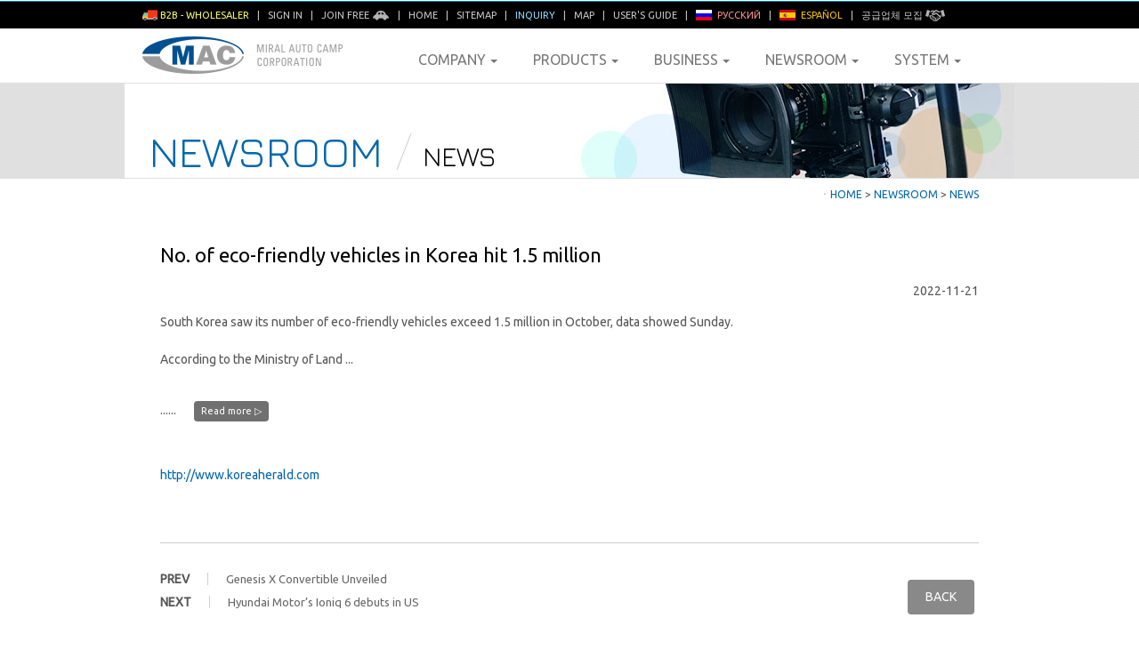

--- FILE ---
content_type: text/html; charset=utf-8
request_url: http://miralauto.com/notice/news_view.aspx?no=1081
body_size: 17451
content:

<!DOCTYPE html PUBLIC "-//W3C//DTD XHTML 1.0 Transitional//EN" "http://www.w3.org/TR/xhtml1/DTD/xhtml1-transitional.dtd">
<html xmlns="http://www.w3.org/1999/xhtml" lang="en" xml:lang="en">
<head>
<meta http-equiv="Content-Type" content="text/html; charset=utf-8" />
<meta http-equiv="imagetoolbar" content="no" />
<meta http-equiv="X-UA-Compatible" content="IE=edge,chrome=1">
<meta name="viewport" content="width=device-width, initial-scale=1">
<title>No. of eco-friendly vehicles in Korea hit 1.5 million | Miral Auto Camp</title> <!--콘텐츠에 따라 달라지는 내용-->
<meta name="Publisher" content="Miral Auto Camp Corp">
<meta name="copyright" content="Miral Auto Camp Corp">
<meta name="description" content="Auto Spare Parts News : No. of eco-friendly vehicles in Korea hit 1.5 million" /> <!--콘텐츠에 따라 달라지는 내용-->
<meta name="keywords" content="Korean Auto Parts, Carnix, News, Industry Trends, Heavy Equipment Parts, Bus Parts, Truck Parts, Passenger Car Parts, Hyundai Parts, Kia Parts" /> <!--콘텐츠에 따라 달라지는 내용-->
<link rel="shortcut icon" href="/img/com/favicon.ico" type="image/x-icon"><!--favicon-->
<link rel="stylesheet" type="text/css" href="http://fonts.googleapis.com/css?family=Jura" />
<link rel="stylesheet" type="text/css" href="http://fonts.googleapis.com/css?family=Ubuntu" />
<link rel="stylesheet" type="text/css" href="http://fonts.googleapis.com/css?family=ubuntu+condensed" />
<style type="text/css">
	@import url("/css/style.css"); /*Common Css*/
	@import url("/css/bootstrap-theme.min.css"); /*Navi Css*/
	@import url("/css/bootstrap.min.css"); /*Navi Css */
</style>
<link rel="stylesheet" media="all and (max-width:567px)" href="/css/style_layout_vmode.css" />
<link rel="stylesheet" media="all and (min-width:568px) and (max-width:1000px)" href="/css/style_layout_hmode.css" />
<link rel="stylesheet" media="all and (min-width:1001px)" href="/css/style_layout.css" />
<script type="text/javascript" src="/js/jquery-1.11.3.min.js"></script>
<script type="text/javascript" src="/js/bootstrap.min.js"></script>
<script type="text/javascript" src="/js/common.js"></script>
</head>
<body>
<form method="post" action="./news_view.aspx?no=1081" id="frmnewsview">
<div class="aspNetHidden">
<input type="hidden" name="__EVENTTARGET" id="__EVENTTARGET" value="" />
<input type="hidden" name="__EVENTARGUMENT" id="__EVENTARGUMENT" value="" />
<input type="hidden" name="__VIEWSTATE" id="__VIEWSTATE" value="/wEPDwUJMjg4OTMxNTcyDxYCHgdIaXN0b3J5Av////8PFgJmD2QWBgIBDw8WAh4HVmlzaWJsZWhkZAICDw8WAh8BaGRkAgMPD2QWAh4Hb25jbGljawUbaGlzdG9yeS5nbygtMSk7cmV0dXJuIGZhbHNlZGSIozz9t80X36EcQawlVzMRf5pcB5TW0cOoyxdny7VNOA==" />
</div>

<script type="text/javascript">
//<![CDATA[
var theForm = document.forms['frmnewsview'];
if (!theForm) {
    theForm = document.frmnewsview;
}
function __doPostBack(eventTarget, eventArgument) {
    if (!theForm.onsubmit || (theForm.onsubmit() != false)) {
        theForm.__EVENTTARGET.value = eventTarget;
        theForm.__EVENTARGUMENT.value = eventArgument;
        theForm.submit();
    }
}
//]]>
</script>


<div class="aspNetHidden">

	<input type="hidden" name="__VIEWSTATEGENERATOR" id="__VIEWSTATEGENERATOR" value="21D8B503" />
	<input type="hidden" name="__EVENTVALIDATION" id="__EVENTVALIDATION" value="/wEdAAI1UjMTxp1AWn3hlrplmChoda4oinPfoIWW6P7f/ui3Kj9w4s1h3lyEOuWeOiyFxbY7QSt0/cZ9DnRrggVgAkcz" />
</div>
<!-- Header Include Start (Top utility menu + Navigation) -->


<!-- Google tag (gtag.js) / 2023-06-13 GA4 / head 열고 바로 다음에 넣으라고 하였으나 include 위해서 header에 삽입 -->
<script async src="https://www.googletagmanager.com/gtag/js?id=G-VV46JGR1K6"></script>
<script>
  window.dataLayer = window.dataLayer || [];
  function gtag(){dataLayer.push(arguments);}
  gtag('js', new Date());

  gtag('config', 'G-VV46JGR1K6');
</script>

<div id="toputil"> 
	<hr />
	<div id="toputil_left">        	     
        
                <a href="/notice/media-gallery_view.aspx?no=374"><img src="/img/com/icon_b2b.png" width="17" height="14" alt="B2B icon" /> <font style="color:#ffff66">B2B - Wholesaler</font></a> &nbsp; | &nbsp;
		<a href="/system/sign-in.aspx">Sign in</a> &nbsp; | &nbsp;
		<a href="/system/join-free.aspx">Join Free <img src="/img/com/icon_mypage.png" width="20" height="12" alt="join free" /></a> &nbsp; | &nbsp;
                <a href="/index.aspx">Home</a> &nbsp; | &nbsp;
                <a href="/utility/sitemap.aspx">Sitemap</a> &nbsp; | &nbsp;
                <a href="/system/inquiry.aspx"><font style="color:#94d8ff">Inquiry</font></a> &nbsp; | &nbsp;		
		<a href="/company/map.aspx">Map</a> &nbsp; | &nbsp;
		<a href="/utility/user-guide.aspx">User's Guide</a> &nbsp; | &nbsp;
		<a href="/RUS/"><img src="/img/com/icon_header_rus.gif" /> &nbsp;<font style="color:#fd9191">русский</font></a> &nbsp; | &nbsp;
		<a href="/ESP/"><img src="/img/com/icon_header_esp.gif" /> &nbsp;<font class="yellow">Español</font></a> &nbsp; | &nbsp;
                <a href="/utility/supplier.aspx">공급업체 모집 <img src="/img/com/icon_supplier.png" width="22" height="14" alt="공급업체 모집" /></a>
            
	</div>
</div>
<!-- Navigation Start -->
<div class="navbar navbar-default">
    <div class="container">
        <div class="navbar-header">
            <button type="button" data-toggle="collapse" data-target="#navbar-collapse-1" class="navbar-toggle"><span class="icon-bar"></span><span class="icon-bar"></span><span class="icon-bar"></span></button>
            <a href="/" class="navbar-brand"><img src="/img/com/logo_retina.png" width="225" height="42" alt="Miral Auto Camp Corp logo" title="Miral Auto Camp Corp" /></a> </div>
	    <div id="navbar-collapse-1" class="navbar-collapse collapse">
            <ul class="nav navbar-nav">
                <!-- dropdown -->
                <li class="dropdown"><a href="#" data-toggle="dropdown" class="dropdown-toggle">Company<b class="caret"></b></a>
                    <ul role="menu" class="dropdown-menu">
                        <li><a tabindex="-1" href="/company/ceo.aspx"> CEO Message </a></li>                        
                        <li><a tabindex="-1" href="/company/history.aspx"> History </a></li>
                        <li><a tabindex="-1" href="/company/profile.aspx"> Profile </a></li>
			<li><a tabindex="-1" href="/company/philosophy.aspx"> Philosophy </a></li>			
			<li><a tabindex="-1" href="/company/ci.aspx"> CI </a></li>
			<li><a tabindex="-1" href="/company/certificate.aspx"> Certificates </a></li>
                        <li><a tabindex="-1" href="/company/organization.aspx"> Organization </a></li>
                        <li><a tabindex="-1" href="/company/map.aspx"> Map </a></li>
			<li><a tabindex="-1" href="/company/brochure.aspx"> Brochure </a></li>
                    </ul>
                </li>
                <!-- dropdown -->
                <li class="dropdown"><a href="#" data-toggle="dropdown" class="dropdown-toggle">Products<b class="caret"></b></a>
                    <ul role="menu" class="dropdown-menu">
                        <li><a tabindex="-1" href="/products/overview.aspx"> Overview </a></li>
                        <li><a tabindex="-1" href="/products/passenger-car-parts.aspx"> Category </a>                        	
                        	<ul style="margin:5px 0 10px 1px">
                            	<li style="margin-bottom:7px; text-transform:none"><a href="/products/passenger-car-parts.aspx">Passenger Car Parts</a></li>				
                                <li style="margin-bottom:7px; text-transform:none"><a href="/products/bus-parts.aspx">Bus Parts</a></li>
                                <li style="margin-bottom:7px; text-transform:none"><a href="/products/truck-parts.aspx">Truck Parts</a></li>
                                <li style="margin-bottom:7px; text-transform:none"><a href="/products/heavy-equipment-parts.aspx">Heavy Equipment Parts</a></li>
				<!--li style="margin-bottom:7px; text-transform:none"><a href="/products/agricultural-machinery-parts.aspx">Agricultural Machinery Parts</a></li-->
                                <li style="margin-bottom:7px; text-transform:none"><a href="/products/car-accessories.aspx">Car Accessories</a></li>    
				<li style="margin-bottom:7px; text-transform:none"><a href="/products/auto-chemicals.aspx">Oils & etc.</a></li> 
                            </ul>                            
                        </li>
                        <li><a tabindex="-1" href="/products/gen-oem-ng-re.aspx"> Range </a></li>
                        <li><a tabindex="-1" href="/products/brand-carnix.aspx"> Our Brand </a></li>
                    </ul>
                </li>
                <!-- dropdown -->
                <li class="dropdown"><a href="#" data-toggle="dropdown" class="dropdown-toggle">Business<b class="caret"></b></a>
                    <ul role="menu" class="dropdown-menu">
                        <li><a tabindex="-1" href="/business/cooperation.aspx"> Cooperation </a></li>
			<li><a tabindex="-1" href="/business/strong-point.aspx"> Strong Point </a></li>
                        <li><a tabindex="-1" href="/business/terms-conditions.aspx"> Terms & Conditions </a></li>
                        <li><a tabindex="-1" href="/business/order-process.aspx"> Order Process </a></li>
                        <li><a tabindex="-1" href="/business/korean-auto-parts-for-asia.aspx"> Business Network </a></li>
                    </ul>
                </li>
                <!-- dropdown -->
                <li class="dropdown"><a href="#" data-toggle="dropdown" class="dropdown-toggle">Newsroom<b class="caret"></b></a>
                    <ul role="menu" class="dropdown-menu">
                        <li><a tabindex="-1" href="/notice/news.aspx"> News </a></li>
                        <li><a tabindex="-1" href="/notice/special-offer.aspx"> Special Offer </a></li>
			<li><a tabindex="-1" href="/notice/media-gallery.aspx"> Media Gallery </a></li>
			<li><a tabindex="-1" href="/notice/green-vehicle-story.aspx"> Green Vehicle Story </a></li>
                    </ul>
                </li>
                <!-- dropdown -->
                <li class="dropdown"><a href="#" data-toggle="dropdown" class="dropdown-toggle">System<b class="caret"></b></a>
                    <ul role="menu" class="dropdown-menu">
                        <li><a tabindex="-1" href="/system/about-system.aspx"> About MAC System </a></li>
                        <li><a tabindex="-1" href="/system/sign-in.aspx"> Sign In </a></li>
                        <li><a tabindex="-1" href="/system/join-free.aspx"> Join Free </a></li>
                        <li><a tabindex="-1" href="/system/inquiry.aspx"> Inquiry</a></li>
                    </ul>
                </li>
                <!-- dropdown End -->
            </ul>
        </div>
    </div>
</div>
<!-- Header Include End (Top utility menu + Navigation) --> 
<div id="main">  
    <div id="title04"><h1>Newsroom</h1> <h2>News</h2></div>    
    <!-- 경로 -->
    <div id="path" itemscope itemtype="http://schema.org/WebPage">
        <div itemprop="breadcrumb">
            ㆍ<a href="/" itemprop="url"><span itemprop="name">Home</span></a>
            &gt; <a href="/notice/news.aspx" itemprop="url"><span itemprop="name">Newsroom</span></a>
            &gt; <a href="/notice/news.aspx" itemprop="url"><span itemprop="name">News</span></a>
        </div>
    </div>
    <div id="content">
    	<!--Content Start-->
    		<h3>No. of eco-friendly vehicles in Korea hit 1.5 million</h3>            
            <p style="text-align:right">2022-11-21 </p>
			<!--News Content Start-->
            South Korea saw its number of eco-friendly vehicles exceed 1.5 million in October, data showed Sunday. <br /><br />

According to the Ministry of Land ... <br />

<br /><p>......     <a href="https://www.koreaherald.com/view.php?ud=20221120000100" class="btn1" target="_blank"> Read more ▷ </a></p><br />

<p><a href="http://www.koreaherald.com" target="_blank">http://www.koreaherald.com</a></p><br />
 
            <!--News Content End-->
            <!--prev/next/button Start-->
            <div class="prev">
            	<ul>
                	<li><b>PREV</b><a href='news_view.aspx?no=1080'>Genesis X Convertible Unveiled</a></li>
                    <li><b>NEXT</b><a href='news_view.aspx?no=1082'>Hyundai Motor’s Ioniq 6 debuts in US</a></li>
                </ul>
            	<ul style="float:right; margin-top:10px">            
		            <a onclick="history.go(-1);return false;" id="lbtnList" class="btn3" href="javascript:__doPostBack(&#39;lbtnList&#39;,&#39;&#39;)" style="padding-left:20px; padding-right:20px">BACK</a>
            	</ul>
            </div>
            <!--prev/next/button End-->            
        <!--Content End-->
    </div>
</div>
<!-- Footer Include Start -->

<div id="topbutton" style="background-color:#fff!important; padding-top:10px!important;padding-bottom:10px!important; margin-top:0px!important;margin-bottom:0px!important;"><a href="javascript:window.scrollTo(0,0)">▲TOP</a></div>
<div id="footer1">		
	<div class="footer1_con">        
        <!-- Product Category 외 시작 : 3열 정렬-->
        <ul>Products Category
            <li style="margin-top:10px"><a href="/products/passenger-car-parts.aspx">Passenger Car Parts</a></li>
            <li><a href="/products/bus-parts.aspx">Bus Parts</a></li>
            <li><a href="/products/truck-parts.aspx">Truck Parts</a></li>
	    <li><a href="/products/heavy-equipment-parts.aspx">Heavy Equipment Parts</a></li>
	    <!--li><a href="/products/agricultural-machinery-parts.aspx">Agricultural Machinery Parts</a></li-->
            <li><a href="/products/car-accessories.aspx">Car Accessories</a></li>
	    <li><a href="/products/auto-chemicals.aspx">Oils & etc.</a></li> 
        </ul>             
        <ul>Korean Auto Parts
            <li style="margin-top:10px"><a href="/products/gen-oem-ng-re.aspx#products_gen">Genuine</a></li>
            <li><a href="/products/gen-oem-ng-re.aspx#products_oem">OEM</a></li>
            <li><a href="/products/gen-oem-ng-re.aspx#products_ng">NG (Non-Genuine)</a></li>
            <li><a href="/products/gen-oem-ng-re.aspx#products_re">Rebuilt</a></li>            
        </ul>
        <ul>Our Brand
            <li style="margin-top:10px"><a href="/products/brand-carnix.aspx">Carnix</a></li>
            <li><a href="/products/brand-carnix.aspx#macpeal">Macpeal</a></li>
            <li><a href="/products/brand-carnix.aspx#macpeal">Mautop</a></li>
        </ul>	
        <!-- Product Category 외 끝-->
    </div>    
</div>
<div id="footer3"><a href="/notice/news_view.aspx?no=1087"><img src="/img/com/carnix_white.png" alt="CARNIX logo" title="CARNIX" align="absmiddle" />BEWARE OF THE IMITATION SPREAD-OUT &nbsp; / &nbsp; ATENCIÓN AL EXPANSIÓN DE LO IMITADO &nbsp; / &nbsp; Будьте внимательны с Поддельной продукцией <img src="/img/com/btn_arrow1.png" alt="more" title="more" align="absmiddle" /></a>
</div>
<div id="footer2" itemscope itemtype="http://schema.org/Organization">
    Copyright(C) <span itemprop="name">Miral Auto Camp Corporation</span>. All rights reserved. <br />
    <span itemprop="address" itemscope itemtype="http://schema.org/PostalAddress"><span itemprop="streetAddress">1105-27, Gyoha-ro</span>, <span itemprop="addressLocality">Paju-si</span>, <span itemprop="addressRegion">Gyeonggi-do</span>, <span itemprop="addressCountry">Rep. of Korea</span></span> &nbsp; | &nbsp; TEL. <span itemprop="telephone">+82-31-975-4732</span> &nbsp; | &nbsp; FAX. <span itemprop="faxNumber">+82-31-949-4733</span> &nbsp; | &nbsp; <a href="mailto:miralauto@gmail.com" itemprop="email">miralauto@gmail.com</a><br />
    <a href="/utility/rejection-email.aspx"><font class="orange">※ Rejection of unauthorized e-mail collection ※</font></a> <a href="/utility/privacy-policy.aspx"><font class="orange">※ Privacy Policy ※</font></a><br /><br />
    <a href="http://www.carnix.co.kr" target="_blank" itemprop="url"><img src="/img/com/btn_carnix.png" width="27" height="27" alt="CARNIX Website" title="CARNIX Website" /></a> &nbsp;
    <a href="https://www.facebook.com/miralautocamp/" target="_blank" itemprop="url"><img src="/img/com/btn_facebook.png" width="27" height="27" alt="Miral Auto Camp Facebook" title="Miral Auto Camp Facebook" /></a> &nbsp;
    <a href="https://www.instagram.com/miralauto/" target="_blank" itemprop="url"><img src="/img/com/btn_instagram.png" width="27" height="27" alt="Miral Auto Camp Instagram" title="Miral Auto Camp Instagram" /></a> &nbsp;
    <a href="https://goo.gl/maps/RMeoe" target="_blank" itemprop="url"><img src="/img/com/btn_googlemap.png" width="27" height="27" alt="Miral Auto Camp Google Map" title="Miral Auto Camp Google Map" /></a> &nbsp;
    <a href="https://linktr.ee/miralauto" target="_blank" itemprop="url"><img src="/img/com/btn_link.png" width="27" height="27" alt="Miral Auto Camp linktree" title="Miral Auto Camp linktree" /></a>    
</div>
<!-- Footer Include End -->
</form>
</body>
</html>


--- FILE ---
content_type: text/css
request_url: http://miralauto.com/css/style.css
body_size: 22351
content:
@charset "utf-8";
/* 
	*Filename : style.css
	*Function : Common Style sheet
	*Comment  : Miral Auto Camp Style sheet - Basic Style (Font, Form, Button ...)
	*History  : 2016-02-23, Leen created.
	*Author   : Copyrightⓒ Miral Auto Camp. All Rights Reserved. 
*/ 

* { -webkit-text-size-adjust:auto; max-width:100%; } /* 이미지 사이즈 반응형 */

body {
	font-family: 'Ubuntu', 'Myriad Pro', 'Arial', 'Nanum Gothic', 'Dotum', 'sans-serif';
	font-size: 14px;	
	color: #555;	
}
img {
	display: inline-block;	
	max-width: 100% !important;
	height: auto !important;
	border: none;
	vertical-align: middle;	
}
.img-rounded {
	border-radius: 6px
}

.img-circle {
	border-radius: 50%
}

hr {
	border-top: 1px solid #fff;
	border-bottom: 1px solid #CCC;
}

button, input, select, textarea {
	font-family: inherit;
	font-size: inherit;
	line-height: inherit
}
a {
	color: #0067ae;
	text-decoration: none;
}

[role=button] {
cursor:pointer
}

.clear_both {
	clear:both;
}

.text-left {
	text-align: left;
}
.text-right {
	text-align: right;
}
.text-center {
	text-align: center;
}
.text-justify {
	text-align: justify;
}
.text-nowrap {
	white-space: nowrap;
}
.text-lowercase {
	text-transform: lowercase;
}
.text-uppercase {
	text-transform: uppercase;
}
.text-capitalize {
	text-transform: capitalize;
}

/* ----- Fonts ----- */
.headcopy1 {	
	font-size: 20px;	
	color: #000;	
}
.headcopy2 {
	font-size: 30px;
	color: #0067ae;	
}
.headcopy3 {	
	font-size: 22px;	
	color: #0067ae;	
}
.headcopy1, .headcopy2, .headcopy3 {
	font-family: 'Ubuntu condensed', 'Ubuntu', 'Myriad Pro', 'Arial', 'Nanum Gothic', 'Dotum', 'sans-serif';	
	font-weight: 400;
	margin:	10px;
	line-height: 1.42857143;	
}

.top_desc {
	font-size: 16px;
	color : #000;
}
.black {
	color: #000;
}
.red {
	color : #ed1c24;
}
.orange {
	color: #f26522;
}
.lemon {
	color: #ffff66;
}
.yellow {
	color: #fec303;
}
.blue {
	color: #0067ae;
}
.blue_light {
	color : #71c9f1;
}
.carnix {
	text-transform: uppercase;
	font-weight: bold;
}
.small, small {
	font-size: 90%; 
}
.ssmall {
	font-size: 80%;
}
.bigger {
	font-size: 120%;
}
.bbigger {
	font-size: 150%;
}
.italic {
	font-style:italic;
}
.de_letterspace { /* 한글 */
	letter-spacing: -0.1em;
}
.in_letterspace { 
	letter-spacing: 0.1em;
}
.country {
	text-transform: uppercase;
	line-height: 160%;
	font-size: 13px;
}
.person {
	font-size: 20px;
	color: #000;
	line-height: 180%;
	font-weight: bold;
}
.phone {
	font-size: 24px;
	color : #ed1c24;
	letter-spacing: 0.12em;
	font-weight: bold;
}

/* ----- Title ----- */
h3 {
	font-size: 22px;
	font-weight: 400;
	color: #000;	
}

h4{
	font-size: 18px;
	font-weight: 600;
}

h5{
	font-size: 17px;
	font-weight: bold;
	color: #4dafe3;	
}

h3, h4, h5 {
	font-family: 'Ubuntu condensed', 'Ubuntu', 'Myriad Pro', 'Arial', 'Nanum Gothic', 'Dotum', 'sans-serif';
	line-height:150%;	
	margin-bottom:10px;
}

.tit_s_white {
	text-transform: uppercase;
	color: #fff;
}
.tit_b_black {
	text-transform: uppercase;
	color: #000;
	font-size: 24px;
	font-weight: bold;
	background: url(/img/com/icon_part.png) no-repeat top left;
	padding: 6px 0 5px 35px;
}
.tit_mypage {
	text-transform: uppercase;
	color: #000;
	background: url(/img/com/icon_list.gif) no-repeat left;
	padding: 0 0 5px 35px;
	margin: 0;
	font-family: 'Jura', 'Ubuntu', 'Arial', 'Dotum', 'sans-serif';
}
.tit_gray {
	text-transform: uppercase;
	color: #aaa;
	font-size: 20px;
	font-weight: bold;
}

/* ----- Sitemap ----- */
.sitemap {
	width: 920px;
	position: relative;
	left: 50%; /* 화면의 중앙에 위치 */
	margin-left: -460px; /* 높이의 절반과 너비의 절반 만큼 margin 을 이용하여 조절해 줍니다. */
	padding: 17px 0;
	color: #ffffff;
	float: left;
	clear: both;
}
.sitemap h3 {
	text-align: center;
	text-transform: uppercase;
	background-color: #eee;
	padding:10px 0;	
	margin:0 0 20px 0;
}
.sitemap ul {
	margin: 0 33px 20px 0;
	padding: 0;
	width: 156px;
	line-height: 140%;
	float: left;
}
.sitemap li {
	margin: 8px 0;
	text-transform: capitalize;
	width : 156px;
	padding: 0 0 0 10px;
	background: url(/img/com/blt03.gif) no-repeat bottom left;	
}
.sitemap a {
	display: block;
	text-decoration: none;
	font-weight: normal;
	color: #666666;
}
.sitemap a:hover {
	color: #0067ae;
}
.sitemap ul ul	{
	margin:	5px 0 10px 0;
	padding: 0;
	list-style: none;
	line-height: 140%;
}
.sitemap ul ul li	{
	margin: 0 0 3px 0;
	padding: 0 0 0 9px;
	font-size: 10pt;
	color: #444;
	line-height: 140%;	
	background: url(/img/com/blt04.gif) no-repeat top left;	
	border: none;
	text-align: left;		
}

/* ----- Privacy Policy ----- */
.policy p {
	color: #006699;
}
.policy ol {
	margin: 20px 0 10px 20px;
	padding: 0;
	line-height: 140%;
}
.policy ol li {
	margin: 10px 0 30px 0;	
	font-weight: bold;	
}
.policy ol li p{
	font-weight: normal;	
	color: #555;
	margin: 5px 0 10px 0;
}
.policy ol ol li {
	font-weight: normal;
	margin: 10px 0;	
}
.policy ul {
	margin: 0 0 20px 0;
	padding: 0;
	font-weight: normal;	
}
.policy ul li {
	margin: 8px 0;	
	padding: 0 0 0 13px;
	list-style: none;
	background: url(/img/com/blt03.gif) no-repeat top left;	
	font-weight: normal;	
}
.policy ul li p{
	font-weight: normal;	
	color: #555;
	margin: 5px 0;
}
.policy ul ul{
	list-style: none;
	margin: 5px 0 13px 0;
}
.policy ul ul li{
	margin: 0 0 3px 0;
	padding: 0 0 0 9px;
	font-size: 10pt;
	list-style: none;
	background: url(/img/com/blt04.gif) no-repeat top left;	
	border: none;
	text-align: left;	
	font-weight: normal;	
}

/* ----- div width ----- */
.con_660 {
	width: 660px;
	position: relative;
	left: 50%; /* 화면의 중앙에 위치 */
	margin-left: -330px;  /* 높이의 절반과 너비의 절반 만큼 margin 을 이용하여 조절해 줍니다. */
	margin-bottom: 30px;
	padding: 0;
	clear: both;
}
.con_660 ul, .con_password ul {
	float: left;
	clear: both;
	margin: 25px 25px 10px 40px;
}
.con_660 li, .con_password li {
	list-style: none;
	font-size: 24px;
	padding: 5px 0;
}
.con_660_con {
	background: url(/img/com/icon_email_b.gif) left no-repeat;
	padding-left: 95px;	
	float: left;
	clear: both;
	width: 410px;
	margin: 25px;
}
.con_box {
	border: 3px solid #b2b2b2;
	float: left;
}
.con_box ul, .con_mypage01 ul, .con_mypage02 ul {
	float: left;
	margin: 10px 10px 20px 50px;
}
.con_box li, .con_mypage01 li, .con_mypage02 li {
	list-style: none;
	padding: 0;
	line-height: 140%;
}
.con_left { /* basic 추가 */
	float: left;
	width: 48%;
}
.con_right { /* basic 추가 */
	float: right;
	width: 48%;
	margin-left: 4%;
}
.con_left ul, .con_right ul {
	margin: 0;
	padding: 0;
}
.con_left li, .con_right li {
	list-style:none;
	background: url(/img/com/blt02.gif) left top no-repeat;	
	padding:0 0 3px 10px;
}

.con3_left {
	float: left; 
	width: 30%; 
	margin-right:5%; 
	margin-top:10px; 
	margin-bottom:10px; 
	text-align:center;
}
.con3_right {
	float: right; 
	width: 30%; 
	margin-top:10px; 
	margin-bottom:10px; 
	text-align:center;
}

@media (max-width:598px) {
.con3_left {
	width:	46%;
	margin-right:4%; 
}
.con3_right {
	width:	46%;
	float: left; 
	margin-right:4%; 
}
}

.movie {
	width:676px; 
	height:396px; 
	position: relative;
	left: 50%; /* 화면의 중앙에 위치 */
	margin-left:-338px;  /* 높이의 절반과 너비의 절반 만큼 margin 을 이용하여 조절해 줍니다. */
	background:url(/img/com/movie_bg_640x360.jpg) no-repeat;
}
.movie_con {
	width:640px; 
	left: 50%; /* 화면의 중앙에 위치 */
	margin-left:18px;  
	padding-top:18px;
}

@media (max-width:675px) {
.con_left { 
	width: 100%;
}
.con_right {
	float: left;
	width: 100%;
	margin: 0;
}
.movie {
	left: 0; 
	margin :0;
	padding: 0;  
	background:none;
}
.movie_con {
	left: 0; 
	margin: 0;  
	padding: 0;
}
}

/* ----- Company > History ----- */
.history {
	background: url(/img/company/history_graph.gif) no-repeat right 110px;	
}
@media (max-width:850px) {
.history {
	background: none;
}
}
.table_history {
	border: none;	
	float: left;
	background:none;
	margin:0 0 100px 70px;
	width: auto;
}
.table_history td, .table_history th {
	border: none;	
	text-align: left;
}
@media (max-width:599px) {
.table_history {
	border: none;	
	float: left;
	background:none;
	margin:0 0 30px 0;
	width: auto;
}
}

/* ----- My page ----- */
.con_mypage01 {
	border: 3px solid #b2b2b2;
	float: left;
	width: 520px;
	float: left;
	background: url(/img/com/icon_buyer.gif) 10px 10px no-repeat;
}
.con_mypage02 {
	border: 3px solid #b2b2b2;
	float: left;
	width: 370px;
	float: right;
	background: url(/img/com/icon_manager.gif) 10px 10px no-repeat
}

/* ----- Search ----- */
.con_box_search {
	border: 3px solid #b2b2b2;
	float: left;
	width: 100%;
}
.con_box_search_ul01 {
	float: left;
	margin: 20px;
}
.con_box_search_ul02 {
	float: left;
	margin: 44px 20px 20px 0;
}
.con_box_search_ul03 {
	float: left;
	margin: 20px;
	border-left: 1px solid #ccc;
	padding-top: 30px;
	height: 50px;
}
.con_box_search_ul01 li, .con_box_search_ul02 li {
	list-style: none;
	padding: 0;
	line-height: 140%;
	margin: 5px;
}
.con_box_search_ul03 li {
	list-style: none;
	padding: 0;
	line-height: 140%;
}

/* ----- Sign in ----- */
.con_signin01 {
	width: 660px;
	position: relative;
	left: 50%; /* 화면의 중앙에 위치 */
	margin-left: -330px;  /* 높이의 절반과 너비의 절반 만큼 margin 을 이용하여 조절해 줍니다. */
	margin-bottom: 30px;
	padding: 0;
	clear: both;
	border: 3px solid #b2b2b2;
	float: left;
}
.con_signin01 ul {
	float: left;
	clear: both;
	margin: 25px 25px 10px 40px;
}
.con_signin01 li {
	list-style: none;
	font-size: 24px;
	padding: 5px 0;
}
.con_signin01_btn {
	float: right;
	width: 250px;
	border-left: 1px solid #b2b2b2;
	margin-top: 25px;
	text-align: center;
	padding: 20px;
}
.con_signin01_add {
	padding: 0;
	margin: 0 0 0 120px;
	float: left;
}
.btn_join {
	float: right;
	margin-left: 180px;
}
.con_signin02 {
	width: 660px;
	position: relative;
	left: 50%; /* 화면의 중앙에 위치 */
	margin-left: -330px;  /* 높이의 절반과 너비의 절반 만큼 margin 을 이용하여 조절해 줍니다. */
	margin-top: 30px;
	margin-bottom: 80px;
	padding: 0;
	clear: both;
	border: 3px solid #b2b2b2;
	float: left;
}
.con_signin02_btn {
	float: right;
	width: 180px;
	border-left: 1px solid #b2b2b2;
	margin-top: 25px;
	text-align: center;
	padding: 30px 10px;
}
.con_password {
	width: 660px;
	position: relative;
	left: 50%; /* 화면의 중앙에 위치 */
	margin-left: -330px;  /* 높이의 절반과 너비의 절반 만큼 margin 을 이용하여 조절해 줍니다. */
	margin-bottom: 80px;
	padding: 0;
	clear: both;
	border: 3px solid #b2b2b2;
	float: left;
	height: 130px;
}
.con_password_btn {
	float: right;
	height: 50px;
	width: 180px;
	border-left: 1px solid #b2b2b2;
	margin-top: 25px;
	text-align: center;
	padding: 30px 10px 0 10px;
}

/* ----- Tab Menu ----- */
.tabmenu {
	float: left;
	font-family: 'Ubuntu condensed', 'Ubuntu', 'Myriad Pro', 'Arial', 'Nanum Gothic', 'Dotum', 'sans-serif';	
	text-transform: uppercase;
	width: 100%;
	padding: 0;
	list-style: none;
	border: 1px solid none;
	background: url(/img/com/tabmenu_bg.gif) repeat-x bottom;
	margin:20px 0 30px 0; 
	clear:both;
}
.tabmenu ul {
	float: left;
	margin: 0;
	padding: 0;
}
.tabmenu li {
	float: left;
	margin: 0;
	padding: 0;
	list-style: none;
}
.tabmenu a {
	float: left;
	display: block;
	margin: 0 2px 0 0;
	padding: 10px 23px;
	color: #999;
	text-decoration: none;
	border: 1px solid #a0a0a0;
	border-bottom : none;
	background: #efefef url(/img/com/tabmenu_bg.gif) repeat-x bottom;
}
.tabmenu a:hover {
	color: #000;
	background-color: #fff;
}
.tabmenu a.on {
	color: #0067ae;
	background: #fff url(/img/com/tabmenu_bg_on.gif) repeat-x bottom;
}

/* ----- List : Total & Search ----- */
.list_total {
	float: left;
	margin: 0 0 15px 0;
	clear: both;
	font-size: 13px;
	background: url(/img/com/icon_total.png) no-repeat left;
	padding-left: 19px;
}
.list_search {
	float: right;
	margin: 0 0 15px 0;
}

/* ----- View : Prev & Next ----- */
.prev {
	margin: 30px 0 100px 0;
	border-top: 1px solid #ccc;
	padding-top: 30px;
}
.prev ul {
	float: left;
	list-style: none;
	margin: 0;
	padding: 0;
}
.prev li {
	padding: 0 0 5px 0;
	list-style: none;
}
.prev li a {
	color: #666;
	text-decoration: none;
	padding: 0 0 0 20px;
	font-size: 13px;
	border-left: 1px solid #ccc;
	margin-left: 20px;
}
.prev li a:hover {
	text-decoration: underline;
}

/* ----- Table : Product Category ----- */
table {
	width: 100%;
	margin: 0;
	background: #fff;
/*	border: 1px solid none;
	border-top: 1px solid #ccc;
	border-collapse: collapse;
	float: left; */
}
td, th {
/*	border-bottom: 1px solid #ccc; */
	padding: 6px 10px;
	text-align: left;
}
.category {
	font-size: 24px;
	text-transform: uppercase;
	line-height: 130%;
	text-align: left;
}
td ul {
	list-style: none;
	margin: 0;
	padding: 0;
}



/* ----- Table : Product List ----- */
.list_table, .list_table2, .all_table {
	width: 100%;
	margin: 0;
	background: #fff;
	border: 1px solid none;
	border-top: 1px solid #ccc;
	border-collapse: collapse;	
}
.all_table {
	border-left: 1px solid #ccc;
}
.list_table td, .list_table th, .all_table td, .all_table th {
	border-bottom: 1px solid #ccc;
	padding: 6px 10px;
	text-align: center;
	text-transform: uppercase;
}
.list_table th, .list_table2 th, .all_table th {
	background-color: #e5e5e5;
	text-transform: uppercase;
}
.list_table2 td, .list_table2 th {
	border-bottom: 1px solid #ccc;
	padding: 6px 10px;
	text-align: left;
}
.all_table th, .all_table td  {
	border-right: 1px solid #ccc;
}

/*
table a:link, table a:visited, table a:active {
	color : #666;
}
table a:hover {
	text-decoration : underline;
	color : #ed1c24;
}
*/

/* ----- Product feature ----- */
dl.feature {
	margin: 15px 0;
	padding: 0;
}
dl.feature dt img {
	float: left;
}
dl.feature dd {
	margin-left: 420px;
}
dl.feature dd td, dl.feature dd th {
	text-align: left;
}
.feature_add {
	float: left;
	clear: both;
	margin: 20px 0 40px 0;
}

/* ----- Company ----- */
#content_company {
	width: 920px;	/*basic*/
	margin: 40px 40px 50px 40px;
	line-height: 150%;
	float: left;
	height: 530px;
	background: url(/img/company/02_img.jpg) right no-repeat;
}
dl.company {
	margin: 0;
	padding: 0;
}
dl.company dt {
	font-weight: bold;
	color: #999;
	width: 170px;
	float: left;
	margin-bottom: 10px;
}
dl.company dd {
	margin-bottom: 10px;
}
dl.company a {
	color: #666;
}
dl.company a:hover {
	color: #666;
}
.company_es_date {
	font-size: 24px;
	line-height: 150%;
	letter-spacing: 0.1em;
	color: #000;
}
.company_es {
	font-size: 30px;
	line-height: 140%;
	color: #000;
	margin-left: 80px;
}

/* ----- Cooperation ------ */
#content_coop {
	width: 920px;	/*basic*/
	margin: 10px 40px 60px 40px; /*basic*/
	line-height: 150%;
	float: left;
	background: url(/img/business/cooperation.gif) left bottom no-repeat;
}
#content_coop ul {
	margin: 60px 0 40px 420px;
}
#content_coop li {
	list-style:none;
	padding: 8px 0 15px 25px;
}
.finger01 {
	background: url(/img/business/finger01.gif) left top no-repeat;
}
.finger02 {
	background: url(/img/business/finger02.gif) left top no-repeat;
}
.finger03 {
	background: url(/img/business/finger03.gif) left top no-repeat;
}

/* ------ Business Network ------ */
.network h4 {
	float:left;
	padding: 0;
	margin: 0 5px 0 0;
	font-size: 14px;
	font-family: 'Ubuntu', 'Myriad Pro', 'Arial', 'Nanum Gothic', 'Dotum', 'sans-serif';
	text-transform:uppercase;
	color:#000;
}
.network ul, #content_terms ul  {
	margin: 10px 0;
	padding:0;
	clear:both;	
}

.network li, #content_terms li {
	list-style:none;
	background: url(/img/com/blt02.gif) left top no-repeat;	
	padding:0 0 3px 10px;
	margin: 5px 0;
}
.network_pic {
	border: 2px solid #ccc;
	padding: 10px;
	float: right;
	width: 250px;
	margin-bottom:20px;
}


.network_pic1 {
	float: left; 
	width: 30%;
	margin-right:5%; 
	margin-top:10px; 
	margin-bottom:10px; 	
	border: 2px solid #ccc;
	text-align:center;
}
.network_pic2 {
	float: left; 
	width: 30%;
	margin-right:5%; 
	margin-top:10px; 
	margin-bottom:10px; 	
	border: 2px solid #ccc;
	text-align:center;
}
.network_pic3 {
	float: right; 
	width: 30%;
	margin-top:10px; 
	margin-bottom:10px; 	
	border: 2px solid #ccc;
	text-align:center;	
}

/* ----- Strong Point ------ */
.strong_pt1 {
	float: left; 
	width: 30%;
	margin-right:5%; 
	margin-top:10px; 
	margin-bottom:10px; 	
	text-align:center;
}
.strong_pt2 {
	float: left; 
	width: 30%;
	margin-right:5%; 
	margin-top:10px; 
	margin-bottom:10px; 	
	text-align:center;
}
.strong_pt3 {
	float: right; 
	width: 30%;
	margin-top:10px; 
	margin-bottom:10px; 	
	text-align:center;	
}

@media (max-width:660px) {
.network_pic1, .network_pic2 {
	width:	46%;
	margin-right:4%; 
}
.network_pic3 {
	width:	46%;
	float: left; 
	margin-right:4%; 
}
}

@media (max-width:410px) {
.network_pic1, .network_pic2 , .network_pic3{
	width:	92%; 	
}
}





#content_terms {
	width: 920px;	/*basic*/
	margin: 10px 40px 50px 40px;
	line-height: 150%;
	float: left;
	background: url(/img/business/contact.gif) right 5% no-repeat;
}

#content_person {
	width: 920px;	/*basic*/
	margin: 20px 40px 50px 40px;
	line-height: 150%;
	float: left;
	height: 560px;
	background: url(/img/contact/02_bg.gif) left no-repeat;
}
.person01 {
	margin-left: 615px
}
.person02 {
	margin-left: 615px;
	margin-top: 22px
}

/* ----- News ----- */
dl.news_list {
	margin: 0;
	padding: 0;
}
dl.news_list dt img {
	float: left;
	margin-right: 30px;
}
dl.news_list dt {
	font-size: 16px;
/*	font-weight: bold;
	color: #333; */
	margin-bottom: 5px;
	clear: both;
	font-size: 22px;
	font-weight: 400;
}
dl.news_list dd {
	margin: 0 0 45px 0;
}
dl.news_list a {
	color: #666;
	text-decoration: none;
}
dl.news_list a:hover {
	color: #666;
	text-decoration: underline;
}

/* ----- Board ----- */
.page {
	width: 100%;
	text-align: center;
	margin: 40px 0;
	float: left;
}
.page a {
	color: #666;
	text-decoration: none;
	border: 1px solid #d4d4d4;
	padding: 6px 9px;
}
.page a:hover, .page a.on {
	color: #333;
	border: 1px solid #333;
}
.active {
	color: #333;
	text-decoration: none;
	border: 1px solid #333;
	padding: 6px 9px;
}

/* ----- Form Style ----- */
.inputbox {
	color: #666;
	font: 10pt Ubuntu, sans-serif;
	border: 1px #a0a0a0 solid;
	margin: 1px 0;
	padding: 2px;
}
.inputbox_b {
	color: #666;
	font: 10pt Ubuntu, sans-serif;
	border: 1px #a0a0a0 solid;
	margin: 1px 0;
	padding: 5px;
	vertical-align: middle
}
.field {
	color: #666;
	font: 10pt Ubuntu, sans-serif;
	border: 1px #a0a0a0 solid;
	margin: 1px 0;
	padding: 2px;
}
.select {
	color: #666;
	font: 10pt Ubuntu, sans-serif;
	border: 1px #a0a0a0 solid;
	width: auto;
	margin: 1px 0;
}

/* ----- Button Style ----- */
.btn_right {
	text-align: right;
	margin-top: 30px;
	width: 100%;
	float: left;
}
.btn1 {
	background: #707070;
	padding: 4px 8px;
	font-size: 11px;
}
.btn1:hover {
	background: #999;
	color: #000;
}
.btn2 {
	background: #0067ae;
	padding: 10px 15px;
	font-size: 14px;
}
.btn2:hover {
	background: #004a87;
	color: #fff;
}
.btn3 {
	background: #898989;
	padding: 10px 15px;
	font-size: 14px;
}
.btn3:hover {
	background: #575757;
	color: #fff;
}
.btn4 {
	background: #0067ae;
	padding: 10px 15px;
	font-size: 16px;
	font-weight: bold;
}
.btn4:hover {
	background: #004a87;
	color: #fff;
}
.btn5 {
	background: #898989;
	padding: 10px 15px;
	font-size: 16px;
	font-weight: bold;
}
.btn5:hover {
	background: #575757;
	color: #fff;
}
.btn6 {
	background: #34710f;
	padding: 5px 10px;
	font-size: 14px;
}
.btn6:hover {
	background: #274c10;
	color: #fff;
}
.btn7 {
	background: #707070;
	padding: 5px 10px;
	font-size: 14px;
}
.btn7:hover {
	background: #999;
	color: #fff;
}
.btn8 {
	background: #000;
	padding: 5px 10px;
	font-size: 14px;
}
.btn8:hover {
	background: #444;
	color: #fff;
}
.btn9 {
	background: #0067ae;
	padding: 5px 10px;
	font-size: 14px;
}
.btn9:hover {
	background: #004a87;
	color: #fff;
}
.btn10 {
	background: #ed1c24;
	padding: 5px 10px;	
	font-size: 14px;
}
.btn10:hover {
	background: #b90000;
	color: #fff;
}
.btn11 {
	background: #4dafe3;
	padding: 10px 15px;
	font-size: 16px;
	font-weight: bold;
}
.btn11:hover {
	background: #258bc1;
	color: #fff;
}
.btn1, .btn2, .btn3, .btn4, .btn5, .btn6, .btn7, .btn8, .btn9, .btn10, .btn11 {
	-webkit-border-radius: 4px;
	-moz-border-radius: 4px;
	border-radius: 4px;
	text-decoration: none;
	text-align: center;
	display: inline-block;
	line-height:1.4;
	margin: 1px 5px;
	color: #fff;
}

/* ----- Layer Popup ----- */
#layerPop_400 {
	position: absolute;
	width: 400px;
	left: 50%;
	margin-left: -200px;
	top: 50%;
	z-index: 1000;
	display: none;
	background-color: #fff;
	border: 7px solid #0067ae;
}
#layerPop_300 {
	position: absolute;
	width: 300px;
	left: 50%;
	margin-left: -150px;
	top: 50%;
	z-index: 1000;
	display: none;
	background-color: #fff;
	border: 7px solid #0067ae;
}

/* -----  Smart ----- */

@media (max-width:920px) {
#content_company {
	width: 100%;
	margin: 40px 0 50px 0;
	line-height: 150%;
	float: left;
	height: auto;
	background: none;
}
}
@media (max-width:414px) {
dl.company dt {
	float: none;
}
dl.company dd {
	margin-left: 10px;
}
}
@media (max-width:295px) {
.phone {
	font-size: 14px;
}
}


--- FILE ---
content_type: text/css
request_url: http://miralauto.com/css/style_layout.css
body_size: 5262
content:
@charset "utf-8";
/* 
	*Filename : style_layout.css
	*Function : Common Layout
	*Comment  : Miral Auto Camp Corp. Layout Style sheet - Layout Style
	*History  : 2016-02-23, Leen created.
				Mobile ver. - style_layout_vmode.css, style_layout_hmode.css
	*Author   : Copyrightⓒ Miral Auto Camp. All Rights Reserved. 
*/

body {
	height: 100%; /* body와 html의 높이를 100% 로 지정 */	
	margin: 0px;
	background: url(/img/com/bg.gif) top repeat-x;	/*basic*/
}
#main {
	width: 1000px; 	/*basic*/
	position: relative;
	left: 50%; /* 화면의 중앙에 위치 */
	margin-left: -500px; /* basic / 높이의 절반과 너비의 절반 만큼 margin 을 이용하여 조절해 줍니다. */
	margin-top: 0;
	border: none;
	background-color: #fff; /* 백그라운드 이미지에서 컬러로 수정 */
}
/* ------ Header (only Basic) ------ */

#toputil_left {
	width: 960px;
	left: 50%;
	margin-left: -480px;
	line-height: 20px;
	font-size: 11px;
	color: #cbcbcb;
	text-transform: uppercase;
	position: relative;
	padding: 5px 0;
}
/* ------ Header (All) ------ */

#toputil hr {
	margin: 0;
	border: 0;
	border-top: 2px solid #007bd0;
}
#toputil {
	width: 100%;
	background: #000;
}
#toputil_left a {
	color: #cbcbcb;
	text-decoration: none;
}
#toputil_left a:hover {
	color: #ffffff;
}
/* ------ Title ------ */

#title01, #title02, #title03, #title04, #title05, #title06, #title07, #title08 {
	height: 106px;
	margin: 1px 0;
	text-transform: uppercase;
	font-family: 'Jura', 'Ubuntu', 'Arial', 'Nanum Gothic', 'Dotum', 'sans-serif';
	padding-left: 28px;
	color: #d5d5d5;
}
/* bg image (only basic) */
#title01 {
	background: url(/img/com/title_bg01.jpg) right no-repeat;
}
#title02 {
	background: url(/img/com/title_bg02.jpg) right no-repeat;
}
#title03 {
	background: url(/img/com/title_bg03.jpg) right no-repeat;
}
#title04 {
	background: url(/img/com/title_bg04.jpg) right no-repeat;
}
#title05 {
	background: url(/img/com/title_bg05.jpg) right no-repeat;
}
#title06 {
	background: url(/img/com/title_bg06.jpg) right no-repeat;
}
#title07 {
	background: url(/img/com/title_bg07.jpg) right no-repeat;
}
#title08 {
	background: url(/img/com/title_bg08.jpg) right no-repeat;
}
#title01 h1, #title02 h1, #title03 h1, #title04 h1, #title05 h1, #title06 h1, #title07 h1, #title08 h1 {
	color: #0067ae;
	font-size: 48px;
	float: left;
	margin-top: 48px;
	margin-bottom: 0px;
	background: url(/img/com/title_slash.png) right no-repeat;
	padding-right: 35px;
	font-weight: normal;
}
#title01 h2, #title02 h2, #title03 h2, #title04 h2, #title05 h2, #title06 h2, #title07 h2, #title08 h2 {
	color: #000;
	font-size: 30px;
	float: left;
	margin-top: 64px;
	margin-bottom: 0px;
	margin-left: 10px;
	font-weight: normal;
}
/* ------ Path (only Basic) ------ */
#path {
	width: 920px;	/*basic*/
	text-align: right; 
	font-size: 9pt;
	margin : 10px 40px; /*basic*/
	float: left;
	text-transform: uppercase;
}
#content {
	width: 920px;	/*basic*/
	margin: 10px 40px 50px 40px; /*basic*/
	line-height: 150%;
	float: left;
}

/* ----- Top Button ----- */
#topbutton {
	width: 920px; 	/*basic*/
	position: relative;
	left: 50%; /* 화면의 중앙에 위치 */
	margin-left: -460px; /* basic / 높이의 절반과 너비의 절반 만큼 margin 을 이용하여 조절해 줍니다. */
	padding-top: 10px;
	padding-bottom: 10px;
	clear:both;
	text-align:right;
	background-color:#fff!important;
}
#topbutton a {
	color: #777;
	font-size: 13px;
}

/* ------ Footer (only Basic) ------ */

.footer1_con {
	width: 920px;
	margin-left: -460px; /* 높이의 절반과 너비의 절반 만큼 margin 을 이용하여 조절해 줍니다. */
}
.footer1_con li {
	padding-left: 15px; /*basic*/
}
/* ------ Footer (All) ------ */

#footer1 {
	width: 100%;
	background-color: #9f9f9f;
	float: left;
	text-transform: uppercase;
	clear: both;
}
.footer1_con {
	position: relative;
	color: #ffffff;
	left: 50%; /* 화면의 중앙에 위치 */
	padding: 17px 0;
}
.footer1_con ul {
	list-style: none;
	line-height: 140%;
	margin: 0 0 15px 0;
	padding: 0;
	width: 33%;
	float: left;
}
.footer1_con li {
	background: url(/img/com/blt01.gif) no-repeat top left;
	text-transform: uppercase;
	margin: 2px 0;
}
.footer1_con a {
	display: block;
	text-decoration: none;
	font-weight: normal;
	color: #444444;
}
.footer1_con a:hover {
	color: #ffffff;
}
#footer2 {
	width: 100%;
	background-color: #000000;
	color: #cbcbcb;
	text-align: center;
	text-transform: uppercase;
	clear: both;
	font-size: 11px;
	padding: 17px 0;
	line-height: 180%;
}
#footer2 a {
	color: #cbcbcb;
	text-decoration: none;
}
#footer2 a:hover {
	color: #ffffff;
}

#footer3 {
	width: 100%;
	background-color: #004f91;
	color: #ffffff;
	text-align: center;
	text-transform: uppercase;
	clear: both;
	font-size: 11px;
	padding:13px 0 7px 0;
	line-height: 180%;
}
#footer3 a {
		color:			#ffffff;
		text-decoration:none;
}
#footer3 a:hover {		
		text-decoration:underline;
}

/* -------------------------basic style_layout.css : all and (min-width:1001px) ---------------------------------*/



--- FILE ---
content_type: text/css
request_url: http://miralauto.com/css/bootstrap-theme.min.css
body_size: 991
content:
/*!
 * Bootstrap v3.3.5 (http://getbootstrap.com)
 * Copyright 2011-2015 Twitter, Inc.
 * Licensed under MIT (https://github.com/twbs/bootstrap/blob/master/LICENSE)
 */

.navbar-default {
	background-color: #fff;
}
.navbar-fixed-bottom, .navbar-fixed-top, .navbar-static-top {
	border-radius: 0
}
@media (max-width:767px) {
.navbar .navbar-nav .open .dropdown-menu>.active>a, .navbar .navbar-nav .open .dropdown-menu>.active>a:focus, .navbar .navbar-nav .open .dropdown-menu>.active>a:hover {
	color: #fff;
	background-image: -webkit-linear-gradient(top, #337ab7 0, #2e6da4 100%);
	background-image: -o-linear-gradient(top, #337ab7 0, #2e6da4 100%);
	background-image: -webkit-gradient(linear, left top, left bottom, from(#337ab7), to(#2e6da4));
	background-image: linear-gradient(to bottom, #337ab7 0, #2e6da4 100%);
filter:progid:DXImageTransform.Microsoft.gradient(startColorstr='#ff337ab7', endColorstr='#ff2e6da4', GradientType=0);
	background-repeat: repeat-x
}
}

--- FILE ---
content_type: text/css
request_url: http://miralauto.com/css/style_layout_vmode.css
body_size: 8300
content:
@charset "utf-8";
/* 
	*Filename : style_layout_vmode.css
	*Function : Vmode Layout (max-width:567px)
	*Comment  : Miral Auto Camp Corp. Layout Style sheet - Layout Style
	*History  : 2016-02-23, Leen created.
				Mobile ver. - style_layout_vmode.css, style_layout_hmode.css
	*Author   : Copyrightⓒ Miral Auto Camp. All Rights Reserved. 
*/

body {
	height: 100%; /* body와 html의 높이를 100% 로 지정 */	
	margin: 0px;
}
#main {
	width: 100%;  /*hmode, vmode*/
	position: relative;
	left: 50%; /* 화면의 중앙에 위치 */
	margin-left: -50%; /*hmode, vmode /높이의 절반과 너비의 절반 만큼 margin 을 이용하여 조절해 줍니다. */
	margin-top: 0;
	border: none;	
}
/* ------ Header (only vmode) ------ */

#toputil_left {
	width: auto;
	line-height: 20px;
	font-size: 11px;
	color: #cbcbcb;
	text-transform: uppercase;
	position: relative;
	padding: 5px 0;
	margin-left: 10px;
}
/* ------ Header (All) ------ */

#toputil hr {
	margin: 0;
	border: 0;
	border-top: 2px solid #007bd0;
}
#toputil {
	width: 100%;
	background: #000;
}
#toputil_left a {
	color: #cbcbcb;
	text-decoration: none;
}
#toputil_left a:hover {
	color: #ffffff;
}
/* ------ Title ------ */

#title01, #title02, #title03, #title04, #title05, #title06, #title07, #title08 {
	height: auto;	/*vmode*/
	margin: 0;	/*hmode, vmode*/
	text-transform: uppercase;
	font-family: 'Jura', 'Ubuntu', 'Arial', 'Nanum Gothic', 'Dotum', 'sans-serif';
	padding-left: 1%;	/*hmode, vmode*/
	color: #d5d5d5;
	float: left;	/*hmode, vmode*/
	width: 99%;	/*hmode, vmode*/
	border-bottom: 1px solid #dcdcdc;	/*hmode, vmode*/
	border-top: 1px solid #dcdcdc;	/*hmode, vmode / 새로 추가 */
	background-color: #efefef;	/*hmode, vmode*/
}
#title01 h1, #title02 h1, #title03 h1, #title04 h1, #title05 h1, #title06 h1, #title07 h1, #title08 h1 {
	color: #0067ae;
	font-size: 30px;	/*vmode*/
	float: left;
	margin-top: 20px;	/*hmode, vmode*/
	margin-bottom: 0;
	background: url(/img/com/title_slash.png) right no-repeat;
	padding-right: 35px;
	font-weight: normal;
}
#title01 h2, #title02 h2, #title03 h2, #title04 h2, #title05 h2, #title06 h2, #title07 h2, #title08 h2 {
	color: #000;
	font-size: 20px;	/*vmode*/
	float: left;
	font-weight: normal;
	margin-bottom: 10px;
	margin-top: 28px;
	vertical-align: bottom;
}
/* ------ Path (only hmode, vmode) ------ */
#path {
	font-size: 9pt;
	margin: 10px 0;
	float: left;
	text-align: right;  
	width: 95%;	
	text-transform: uppercase;
}
#content {
	width: auto;	/*hmode, vmode*/
	margin: 10px 10px 30px 10px;	/*hmode, vmode*/
	line-height: 150%;
	float: left;
}

/* ----- Top Button ----- */
#topbutton {
	width: 100%; 	/*hmode, vmode*/
	position: relative;
	left: 50%; /* 화면의 중앙에 위치 */
	margin-left: -50%; /*hmode, vmode / 높이의 절반과 너비의 절반 만큼 margin 을 이용하여 조절해 줍니다. */
	padding-top: 10px;
	padding-bottom: 10px;
	padding-right: 10px; /*hmode, vmode*/
	clear:both;
	text-align:right;	
	background-color:#fff!important;
}
#topbutton a {
	color: #777;
	font-size: 13px;
}

/* ------ Footer (only vmode) ------ */

.footer1_con {
	width: 100%;
	margin-left: -50%; /* 높이의 절반과 너비의 절반 만큼 margin 을 이용하여 조절해 줍니다. */
}
.footer1_con li {
	padding: 2px 0 0 12px; /*hmode, vmode*/
	font-size: 11px; /*vmode*/
}
#footer2 {
	line-height: 140%;  /*hmode, vmode*/
}
/* ------ Footer (All) ------ */

#footer1 {
	width: 100%;
	background-color: #9f9f9f;
	float: left;
	text-transform: uppercase;
	clear: both;
}
.footer1_con {
	position: relative;
	color: #ffffff;
	left: 50%; /* 화면의 중앙에 위치 */
	padding: 17px 0;
}
.footer1_con ul {
	list-style: none;
	line-height: 140%;
	margin: 0 0 15px 1%; /*hmode, vmode*/
	padding: 0;
	width: 32%; /*hmode, vmode*/
	float: left;
}
.footer1_con li {
	background: url(/img/com/blt01.gif) no-repeat top left;
	text-transform: uppercase;
	margin: 2px 0;
}
.footer1_con a {
	display: block;
	text-decoration: none;
	font-weight: normal;
	color: #444444;
}
.footer1_con a:hover {
	color: #ffffff;
}
#footer2 {
	width: 100%;
	background-color: #000000;
	color: #cbcbcb;
	text-align: center;
	text-transform: uppercase;
	clear: both;
	font-size: 11px;
	padding: 17px 0;
	line-height: 180%;
}
#footer2 a {
	color: #cbcbcb;
	text-decoration: none;
}
#footer2 a:hover {
	color: #ffffff;
}
#footer3 {
	width: 100%;
	background-color: #004f91;
	color: #ffffff;
	text-align: center;
	text-transform: uppercase;
	clear: both;
	font-size: 11px;
	padding:13px 0 7px 0;
	line-height: 180%;
}
#footer3 a {
		color:			#ffffff;
		text-decoration:none;
}
#footer3 a:hover {		
		text-decoration:underline;
}

/* -------------------------vmode style.css : all and (max-width:567px) ---------------------------------*/

.tabmenu a {
	padding: 10px 5px !important;
}
.category, .top_desc {
	font-size: 100%;
}
.list_table, .list_table2, .red {
	font-size: 13px;
	font-weight: normal;
}
.tit_b_black, .company_es_date, .company_es {
	font-size: 18px;
}
dl.feature dd {
	margin: 10px 0;	/*vmode*/
	float: left;	/*vmode*/
}
.con_660, .con_password {
	width: 98% !important;
	left: 0 !important;
	margin-left: 0 !important;
	padding: 10px 0;
}
.con_password_btn {
	float: right;
	height: auto;
	width: auto;
	border-left: none;
}
/* My page */
.con_mypage01 {
	width: 98%;
}
.con_mypage02 {
	float: left;
	margin-top: 10px;
	width: 98%;
}
/* Cooperation */
#content_coop {
	width: 100%;
	margin: 20px 0 30px 0;
	background: none;
}
#content_coop ul {
	margin: 0;
	padding: 10px;
}

#content_terms {
	width: auto;
	margin: 10px 10px 30px 10px;	/*hmode, vmode*/
	line-height: 150%;
	float: left;
	background: none;
}
#content_person {
	width: 100%;	/*basic*/
	margin: 40px 0 50px 0;
	height: 565px;
	background: url(/img/contact/02_bg_v.gif) left no-repeat;
}
.person01 {
	margin-left: 10px
}
.person02 {
	margin-left: 10px;
	margin-top: 22px
}
/* Search */
.con_box_search {
	width: 97%;
}
.con_box_search_ul01 {
	margin: 10px;
	padding: 0;
}
.con_box_search_ul02 {
	margin: 10px;
	padding: 0;
}
.con_box_search_ul03 {
	float: right;
	border-left: none;
	padding: 0;
	height: auto;
}
/* Sitemap */
.sitemap {
	width: 100%;
	left: 0;
	margin-left: 0;
}
.sitemap ul {
	margin: 10px;
}
/* Privacy Policy */
.policy {
	width: 100%;
	left: 0;
	margin-left: 0;
}
.policy ol {
	margin: 10px;
}
.policy ul {
	margin: 10px;
}
/* Sign in */
.con_signin01 {
	width: 97%;
	left: 0;
	margin-left: 0;
	margin-bottom: 30px;
	padding: 0;
}
.con_signin01 ul {
	float: left;
	clear: both;
	margin: 10px;
	padding: 0;
}
.con_signin01 li {
	list-style: none;
	font-size: 24px;
	padding: 5px 0;
}
.con_signin01_btn {
	float: right;
	height: auto;
	border-left: none;
	margin-top: 10px;
	margin-bottom: 10px;
	text-align: center;
	padding: 0;
}
.con_signin01_add {
	padding: 0;
	margin: 0 0 0 10px;
	float: left;
}
.btn_join {
	float: left;
	margin-left: 10px;
}
.con_signin02 {
	width: 97%;
	left: 0;
	margin: 30px 0 80px 0;
	padding: 0;
}
.con_signin02_btn {
	float: right;
	height: 50px;
	border-left: none;
	margin-top: 10px;
	text-align: center;
	padding: 0;
}
.con_660_con {
	background: none;
	padding-left: 10px;
	padding-bottom: 15px;
	height: auto;
	float: left;
	clear: both;
	width: auto;
	margin: 10px;
}
.con_password ul {
	float: left;
	clear: both;
	margin: 10px; /* */
}
.con_password li {
	list-style: none;
	font-size: 24px;
	padding: 5px 0;
}

/* Smart ----------- */

@media (min-width:380px) and (max-width:567px) {
dl.feature {
	width: 378px !important;
	margin-left: auto !important;
	margin-right: auto !important;
} /* width를 이미지 크기와 동일하게 하고 가운데 위치 */
}
 @media (max-width:320px) {
.con_mypage01 {
	background: none;
}
.con_mypage02 {
	background: none;
}
.con_mypage01 ul, .con_mypage02 ul {
	margin: 10px;
	padding: 10px
}
}
 @media (max-width:375px) {
.btn1 {
	display: inline-block !important;
}
}


--- FILE ---
content_type: text/css
request_url: http://miralauto.com/css/style_layout_hmode.css
body_size: 8340
content:
@charset "utf-8";
/* 
	*Filename : style_layout_hmode.css
	*Function : Hmode Layout (min-width:568px) and (max-width:1000px)
	*Comment  : Miral Auto Camp Corp. Layout Style sheet - Layout Style
	*History  : 2016-02-23, Leen created.
				Mobile ver. - style_layout_vmode.css, style_layout_hmode.css
	*Author   : Copyrightⓒ Miral Auto Camp. All Rights Reserved. 
*/

body {
	height: 100%; /* body와 html의 높이를 100% 로 지정 */	
	margin: 0px;		
}
#main {
	width: 100%;  /*hmode, vmode*/
	position: relative;
	left: 50%; /* 화면의 중앙에 위치 */
	margin-left: -50%; /*hmode, vmode /높이의 절반과 너비의 절반 만큼 margin 을 이용하여 조절해 줍니다. */
	margin-top: 0;
	border: none;	
}
/* ------ Header (only hmode) ------ */

#toputil_left {
	width: auto;
	line-height: 20px;
	font-size: 11px;
	color: #cbcbcb;
	text-transform: uppercase;
	position: relative;
	padding: 5px 0;
	margin-left: 10px;
}
/* ------ Header (All) ------ */

#toputil hr {
	margin: 0;
	border: 0;
	border-top: 2px solid #007bd0;
}
#toputil {
	width: 100%;
	background: #000;
}
#toputil_left a {
	color: #cbcbcb;
	text-decoration: none;
}
#toputil_left a:hover {
	color: #ffffff;
}
/* ------ Title ------ */

#title01, #title02, #title03, #title04, #title05, #title06, #title07, #title08 {
	height: 70px;	/*hmode, vmode*/
	margin: 0;	/*hmode, vmode*/
	text-transform: uppercase;
	font-family: 'Jura', 'Ubuntu', 'Arial', 'Nanum Gothic', 'Dotum', 'sans-serif';
	padding-left: 1%;	/*hmode, vmode*/
	color: #d5d5d5;
	float: left;	/*hmode, vmode*/
	width: 99%;	/*hmode, vmode*/
	border-bottom: 1px solid #dcdcdc;	/*hmode, vmode*/
	border-top: 1px solid #dcdcdc;	/*hmode, vmode / 새로 추가 */
	background-color: #efefef;	/*hmode, vmode*/
}
#title01 h1, #title02 h1, #title03 h1, #title04 h1, #title05 h1, #title06 h1, #title07 h1, #title08 h1 {
	color: #0067ae;
	font-size: 40px;
	float: left;
	margin-top: 21px;	/*hmode, vmode*/
	background: url(/img/com/title_slash.png) right no-repeat;
	padding-right: 35px;
	font-weight: normal;
}
#title01 h2, #title02 h2, #title03 h2, #title04 h2, #title05 h2, #title06 h2, #title07 h2, #title08 h2 {
	color: #000;
	font-size: 30px;
	float: left;
	margin-top: 30px;	/*hmode, vmode*/
	margin-left: 10px;
	font-weight: normal;
}
/* ------ Path (only hmode, vmode) ------ */
#path {
	font-size: 9pt;
	margin: 10px 0;
	float: left;
	text-align: right;  
	width: 95%;
	text-transform: uppercase;
}
#content {
	width: auto;	/*hmode, vmode*/
	margin: 10px 10px 30px 10px;	/*hmode, vmode*/
	line-height: 150%;
	float: left;
}

/* ----- Top Button ----- */
#topbutton {
	width: 100%; 	/*hmode, vmode*/
	position: relative;
	left: 50%; /* 화면의 중앙에 위치 */
	margin-left: -50%; /*hmode, vmode / 높이의 절반과 너비의 절반 만큼 margin 을 이용하여 조절해 줍니다. */
	padding-top: 10px;
	padding-bottom: 10px;
	padding-right: 10px; /*hmode, vmode*/
	clear:both;
	text-align:right;
	background-color:#000!important;
}
#topbutton a {
	color: #777;
	font-size: 13px;
	background-color:#000!important;
}

/* ------ Footer (only hmode) ------ */

.footer1_con {
	width: 100%;
	margin-left: -50%; /* 높이의 절반과 너비의 절반 만큼 margin 을 이용하여 조절해 줍니다. */
}
.footer1_con li {
	padding: 2px 0 0 12px; /*hmode, vmode*/
	font-size: 13px; /*hmode*/
}
#footer2 {
	line-height: 140%; /*hmode, vmode*/
}
/* ------ Footer (All) ------ */

#footer1 {
	width: 100%;
	background-color: #9f9f9f;
	float: left;
	text-transform: uppercase;
	clear: both;
}
.footer1_con {
	position: relative;
	color: #ffffff;
	left: 50%; /* 화면의 중앙에 위치 */
	padding: 17px 0;
}
.footer1_con ul {
	list-style: none;
	line-height: 140%;
	margin: 0 0 15px 1%; /*hmode, vmode*/
	padding: 0;
	width: 32%; /*hmode, vmode*/
	float: left;
}
.footer1_con li {
	background: url(/img/com/blt01.gif) no-repeat top left;
	text-transform: uppercase;
	margin: 2px 0;
}
.footer1_con a {
	display: block;
	text-decoration: none;
	font-weight: normal;
	color: #444444;
}
.footer1_con a:hover {
	color: #ffffff;
}
#footer2 {
	width: 100%;
	background-color: #000000;
	color: #cbcbcb;
	text-align: center;
	text-transform: uppercase;
	clear: both;
	font-size: 11px;
	padding: 17px 0;
	line-height: 180%;
}
#footer2 a {
	color: #cbcbcb;
	text-decoration: none;
}
#footer2 a:hover {
	color: #ffffff;
}
#footer3 {
	width: 100%;
	background-color: #004f91;
	color: #ffffff;
	text-align: center;
	text-transform: uppercase;
	clear: both;
	font-size: 11px;
	padding:13px 0 7px 0;
	line-height: 180%;
}
#footer3 a {
		color:			#ffffff;
		text-decoration:none;
}
#footer3 a:hover {		
		text-decoration:underline;
}

/* -------------------------hmode style.css : all and (min-width:568px) and (max-width:1000px) ---------------------------------*/

.tabmenu a {
	padding: 10px 14px !important;
}
.top_desc {
	font-size: 105%;
}
.category {
	font-size: 120%;
}
.list_table, .list_table2, .red {
	font-size: 13px;
	font-weight: normal;
}
 .tit_b_black, {
 font-size:		18px;
}
.company_es_date, .company_es {
	font-size: 24px;
}
dl.feature dt img {
	float: left;
	max-width: 42%;  /*img 개체의 최대 width를 42% 로 제한*/
 width:			expression(this.width > 378 ? 378: true); /*width가 378 보다 클 때에는 ? 378로 설정*/
	height: auto;
}
dl.feature dd {
	margin-left: 44%;
}
#content_person {
	width: 100%;	/*basic*/
	margin: 40px 0 50px 0;
	height: 560px;
	background: url(/img/contact/02_bg_h.gif) left no-repeat;
}
.person01 {
	margin-left: 10px
}
.person02 {
	margin-left: 10px;
	margin-top: 22px
}
/* Search */
.con_box_search {
	width: 98%;
}
.con_box_search_ul01 {
	margin: 10px;
	padding: 0;
}
.con_box_search_ul02 {
	margin: 35px 10px 10px 10px;
	padding: 0;
}
.con_box_search_ul03 {
	float: right;
	border-left: none;
	padding: 0;
	margin-top: 40px;
	height: auto;
}
/* Sitemap */
.sitemap {
	width: 100%;
	left: 0;
	margin-left: 0;
}
.sitemap ul {
	margin: 10px;
}

/* Privacy Policy */
.policy {
	width: 100%;
	left: 0;
	margin-left: 0;
}
.policy ol {
	margin: 10px;
}
.policy ul {
	margin: 10px;
}
/* My page */
.con_mypage01 {
	width: 98%;
}
.con_mypage02 {
	margin-top: 10px;
	width: 98%;
	float: left
}

/* Smart ----------- */

@media (min-width:736px) {
.con_mypage01 {
	width: 48%;
}
.con_mypage02 {
	margin-top: 0;
	width: 48%;
	float: right
}
}

/* Cooperation */
@media (max-width:667px) {
#content_coop {
	width: 100%;
	margin: 20px 0 30px 0;
	background-size: 40%;
	background-position:left;
	padding: 20px 0;
}
#content_coop ul {
	margin: 30px 0 20px 42%;
}
}
@media (min-width:668px) and (max-width:1000px) {
#content_coop {
	width: 100%;
	margin: 20px 0 40px 0;
	background-size: 40%;
	background-position:left bottom;
}
#content_coop ul {
	margin: 40px 0 0 41%;
}
}




@media (max-width:920px) {
#content_terms {
	width: auto;
	margin: 10px 10px 30px 10px;	/*hmode, vmode*/
}
}
 @media (max-width:670px) {
.con_660, con_password {
	width: 97%;
	left: 0px;
	margin-left: 0px;
}
.con_signin01 {
	width: 97%;
	left: 0;
	margin-left: 0;
	margin-bottom: 30px;
	padding: 0;
}
.con_signin01 ul {
	float: left;
	clear: both;
	margin: 10px;
	padding: 0;
}
.con_signin01 li {
	list-style: none;
	font-size: 24px;
	padding: 5px 0;
}
.con_signin01_btn {
	float: right;
	height: auto;
	border-left: none;
	margin-top: 30px;
	text-align: center;
	padding: 0;
}
.con_signin01_add {
	padding: 0;
	margin: 0 0 0 70px;
	float: left;
	clear: both;
}
.btn_join {
	float: left;
	margin-left: 10px;
}
.con_signin02 {
	width: 97%;
	left: 0;
	margin: 30px 0 80px 0;
	padding: 0;
}
.con_signin02_btn {
	float: right;
	height: 50px;
	border-left: none;
	margin-top: 10px;
	text-align: center;
	padding: 0;
}
.con_660_con {
	background: none;
	padding-left: 10px;
	padding-bottom: 15px;
	height: auto;
	float: left;
	clear: both;
	width: auto;
	margin: 10px;
}
.con_password_btn {
	float: right;
	height: auto;
	width: auto;
	border-left: none;
}
}


--- FILE ---
content_type: application/x-javascript
request_url: http://miralauto.com/js/common.js
body_size: 2666
content:
/*Common JS */ 

/////////////////// Showing & hiding div layers on button clicks ////////////////////

function setVisibility(id, visibility) {
document.getElementById(id).style.display = visibility;
}

////////////////////// Rollover Image ////////////////////
function MM_swapImgRestore() { //v3.0
  var i,x,a=document.MM_sr; for(i=0;a&&i<a.length&&(x=a[i])&&x.oSrc;i++) x.src=x.oSrc;
}

function MM_preloadImages() { //v3.0
  var d=document; if(d.images){ if(!d.MM_p) d.MM_p=new Array();
    var i,j=d.MM_p.length,a=MM_preloadImages.arguments; for(i=0; i<a.length; i++)
    if (a[i].indexOf("#")!=0){ d.MM_p[j]=new Image; d.MM_p[j++].src=a[i];}}
}

function MM_findObj(n, d) { //v4.01
  var p,i,x;  if(!d) d=document; if((p=n.indexOf("?"))>0&&parent.frames.length) {
    d=parent.frames[n.substring(p+1)].document; n=n.substring(0,p);}
  if(!(x=d[n])&&d.all) x=d.all[n]; for (i=0;!x&&i<d.forms.length;i++) x=d.forms[i][n];
  for(i=0;!x&&d.layers&&i<d.layers.length;i++) x=MM_findObj(n,d.layers[i].document);
  if(!x && d.getElementById) x=d.getElementById(n); return x;
}

function MM_swapImage() { //v3.0
  var i,j=0,x,a=MM_swapImage.arguments; document.MM_sr=new Array; for(i=0;i<(a.length-2);i+=3)
   if ((x=MM_findObj(a[i]))!=null){document.MM_sr[j++]=x; if(!x.oSrc) x.oSrc=x.src; x.src=a[i+2];}
}


function MM_showHideLayers() { //v6.0
  var i,p,v,obj,args=MM_showHideLayers.arguments;
  for (i=0; i<(args.length-2); i+=3) if ((obj=MM_findObj(args[i]))!=null) { v=args[i+2];
    if (obj.style) { obj=obj.style; v=(v=='show')?'visible':(v=='hide')?'hidden':v; }
    obj.visibility=v; }
}


///////////////////// ����� ������ �ּ�â �Ⱥ��̰� �ϱ� /////////////////////////////
(function() {

 function hideAddressBar() {
   
   // ���������� ���̰� ȭ����̺��� ���� ���� ������ �ʿ䰡 �����Ƿ� ����
  if (document.height <= window.outerHeight) return;
   
   var scrollTimer = setInterval(function() {
    if ( ! pageYOffset) {  // ����� ���������� �ּ�â�� ���̰� ���� ���� pageYOffset = 0 �̹Ƿ� �̶��� ����
    scrollTo(0, 1);  // ���������� x�� 0, y�� 1�� ��ġ�� ����ø�
   } else { // pageYOffset !=0 �� ��� �ݺ� ����: scrollTo(0, 1) �� ����Ǿ��ų� ����ڰ� ��ũ���� ������ ���
    clearInterval(scrollTimer);
    }
   }, 100); // 100 �и������帶�� �ݺ� ����
  
 };

window.addEventListener('load', hideAddressBar, false);  // ������ �ε� �Ǿ��� �� ����
window.addEventListener('orientationchange', hideAddressBar, false); // ȭ���� ����/���� ��ȯ�Ǿ��� �� ����

})(); // ������ �� �ٸ� �ڹٽ�ũ��Ʈ �ڵ忡 ������ �ְų� ���� �ʵ��� self executed anonymous function ���·� ����
